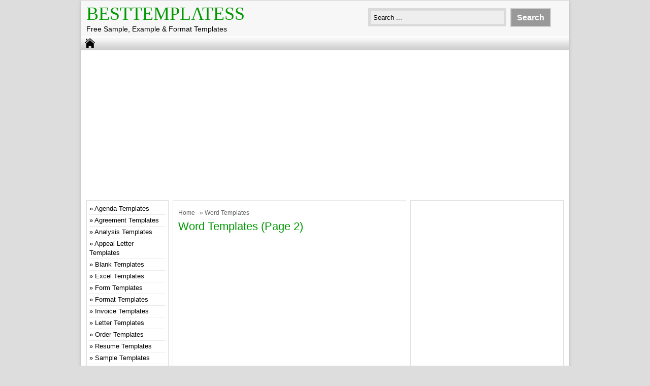

--- FILE ---
content_type: text/html; charset=UTF-8
request_url: https://besttemplatess.com/category/word-templates/page/2/
body_size: 9708
content:
<!DOCTYPE html>
<!--[if IE]>
<script src="http://html5shiv.googlecode.com/svn/trunk/html5.js"></script>
<![endif]-->
<head>
<meta name="msvalidate.01" content="4A4AFBBAD4AD862ADDACAC1EBFC3339A" />
<meta name="google-site-verification" content="fnIvijx2i4SFO1H77u-9qg2B-3WvjuOUjkX9GqZEb3s" />
<script async src="//pagead2.googlesyndication.com/pagead/js/adsbygoogle.js"></script>
<script>
  (adsbygoogle = window.adsbygoogle || []).push({
    google_ad_client: "ca-pub-4315877852747670",
    enable_page_level_ads: true
  });
</script>
<script type="text/javascript" data-cfasync="false">
/*<![CDATA[/* */
(function(){var i=window,y="c02ba9045aa1d2a4511fbd2e02d50625",p=[["siteId",812+826-19+4582068],["minBid",0],["popundersPerIP","0"],["delayBetween",0],["default",false],["defaultPerDay",0],["topmostLayer","auto"]],n=["d3d3LmNkbjRhZHMuY29tL2JDQXZaL2lkZWIubWluLmpz","ZDNnNW92Zm5nanc5YncuY2xvdWRmcm9udC5uZXQvSEdGSlpIL2lxa3kvYnJpb3QubWluLmNzcw=="],g=-1,v,r,d=function(){clearTimeout(r);g++;if(n[g]&&!(1752663826000<(new Date).getTime()&&1<g)){v=i.document.createElement("script");v.type="text/javascript";v.async=!0;var j=i.document.getElementsByTagName("script")[0];v.src="https://"+atob(n[g]);v.crossOrigin="anonymous";v.onerror=d;v.onload=function(){clearTimeout(r);i[y.slice(0,16)+y.slice(0,16)]||d()};r=setTimeout(d,5E3);j.parentNode.insertBefore(v,j)}};if(!i[y]){try{Object.freeze(i[y]=p)}catch(e){}d()}})();
/*]]>/* */
</script>

<meta charset="utf-8">
<title> Word Templates Archives - Page 2 of 6 - BestTemplatess - BestTemplatess</title>
<link href="https://besttemplatess.com/wp-content/themes/doa-ibu/style.css" rel="stylesheet" type="text/css" />
<meta name="viewport" content="width=device-width, initial-scale=1.0">
<link href="https://besttemplatess.com/wp-content/themes/doa-ibu/media.css" rel="stylesheet" type="text/css">
<link rel="alternate" type="application/rss+xml" title="BestTemplatess RSS Feed" href="https://besttemplatess.com/feed/" />
<link rel="pingback" href="https://besttemplatess.com/xmlrpc.php" />
<link rel="Shortcut Icon" href="https://besttemplatess.com/wp-content/themes/doa-ibu/images/favicon.ico" type="image/x-icon" />
<meta name='robots' content='index, follow, max-image-preview:large, max-snippet:-1, max-video-preview:-1' />
	<style>img:is([sizes="auto" i], [sizes^="auto," i]) { contain-intrinsic-size: 3000px 1500px }</style>
	
	<!-- This site is optimized with the Yoast SEO plugin v26.2 - https://yoast.com/wordpress/plugins/seo/ -->
	<link rel="canonical" href="https://besttemplatess.com/category/word-templates/page/2/" />
	<link rel="prev" href="https://besttemplatess.com/category/word-templates/" />
	<link rel="next" href="https://besttemplatess.com/category/word-templates/page/3/" />
	<meta property="og:locale" content="en_US" />
	<meta property="og:type" content="article" />
	<meta property="og:title" content="Word Templates Archives - Page 2 of 6 - BestTemplatess" />
	<meta property="og:url" content="https://besttemplatess.com/category/word-templates/" />
	<meta property="og:site_name" content="BestTemplatess" />
	<meta name="twitter:card" content="summary_large_image" />
	<script type="application/ld+json" class="yoast-schema-graph">{"@context":"https://schema.org","@graph":[{"@type":"CollectionPage","@id":"https://besttemplatess.com/category/word-templates/","url":"https://besttemplatess.com/category/word-templates/page/2/","name":"Word Templates Archives - Page 2 of 6 - BestTemplatess","isPartOf":{"@id":"https://besttemplatess.com/#website"},"primaryImageOfPage":{"@id":"https://besttemplatess.com/category/word-templates/page/2/#primaryimage"},"image":{"@id":"https://besttemplatess.com/category/word-templates/page/2/#primaryimage"},"thumbnailUrl":"https://besttemplatess.com/wp-content/uploads/2021/12/Suitable-for-Any-Medical-Practice.png","breadcrumb":{"@id":"https://besttemplatess.com/category/word-templates/page/2/#breadcrumb"},"inLanguage":"en-US"},{"@type":"ImageObject","inLanguage":"en-US","@id":"https://besttemplatess.com/category/word-templates/page/2/#primaryimage","url":"https://besttemplatess.com/wp-content/uploads/2021/12/Suitable-for-Any-Medical-Practice.png","contentUrl":"https://besttemplatess.com/wp-content/uploads/2021/12/Suitable-for-Any-Medical-Practice.png","width":588,"height":398},{"@type":"BreadcrumbList","@id":"https://besttemplatess.com/category/word-templates/page/2/#breadcrumb","itemListElement":[{"@type":"ListItem","position":1,"name":"Home","item":"https://besttemplatess.com/"},{"@type":"ListItem","position":2,"name":"Word Templates"}]},{"@type":"WebSite","@id":"https://besttemplatess.com/#website","url":"https://besttemplatess.com/","name":"BestTemplatess","description":"Free Sample, Example &amp; Format Templates","publisher":{"@id":"https://besttemplatess.com/#/schema/person/42137f3d211768b3620d0cd5266030d9"},"potentialAction":[{"@type":"SearchAction","target":{"@type":"EntryPoint","urlTemplate":"https://besttemplatess.com/?s={search_term_string}"},"query-input":{"@type":"PropertyValueSpecification","valueRequired":true,"valueName":"search_term_string"}}],"inLanguage":"en-US"},{"@type":["Person","Organization"],"@id":"https://besttemplatess.com/#/schema/person/42137f3d211768b3620d0cd5266030d9","name":"besttemplatess","image":{"@type":"ImageObject","inLanguage":"en-US","@id":"https://besttemplatess.com/#/schema/person/image/","url":"https://secure.gravatar.com/avatar/8a1189bf7c22fb97eea03ce720e93b80c1f0d66d236de9dbafa9d828b3982148?s=96&d=mm&r=g","contentUrl":"https://secure.gravatar.com/avatar/8a1189bf7c22fb97eea03ce720e93b80c1f0d66d236de9dbafa9d828b3982148?s=96&d=mm&r=g","caption":"besttemplatess"},"logo":{"@id":"https://besttemplatess.com/#/schema/person/image/"},"sameAs":["https://besttemplatess.com"]}]}</script>
	<!-- / Yoast SEO plugin. -->


<link rel='dns-prefetch' href='//static.addtoany.com' />
<link rel="alternate" type="application/rss+xml" title="BestTemplatess &raquo; Word Templates Category Feed" href="https://besttemplatess.com/category/word-templates/feed/" />
<script type="text/javascript">
/* <![CDATA[ */
window._wpemojiSettings = {"baseUrl":"https:\/\/s.w.org\/images\/core\/emoji\/16.0.1\/72x72\/","ext":".png","svgUrl":"https:\/\/s.w.org\/images\/core\/emoji\/16.0.1\/svg\/","svgExt":".svg","source":{"concatemoji":"https:\/\/besttemplatess.com\/wp-includes\/js\/wp-emoji-release.min.js"}};
/*! This file is auto-generated */
!function(s,n){var o,i,e;function c(e){try{var t={supportTests:e,timestamp:(new Date).valueOf()};sessionStorage.setItem(o,JSON.stringify(t))}catch(e){}}function p(e,t,n){e.clearRect(0,0,e.canvas.width,e.canvas.height),e.fillText(t,0,0);var t=new Uint32Array(e.getImageData(0,0,e.canvas.width,e.canvas.height).data),a=(e.clearRect(0,0,e.canvas.width,e.canvas.height),e.fillText(n,0,0),new Uint32Array(e.getImageData(0,0,e.canvas.width,e.canvas.height).data));return t.every(function(e,t){return e===a[t]})}function u(e,t){e.clearRect(0,0,e.canvas.width,e.canvas.height),e.fillText(t,0,0);for(var n=e.getImageData(16,16,1,1),a=0;a<n.data.length;a++)if(0!==n.data[a])return!1;return!0}function f(e,t,n,a){switch(t){case"flag":return n(e,"\ud83c\udff3\ufe0f\u200d\u26a7\ufe0f","\ud83c\udff3\ufe0f\u200b\u26a7\ufe0f")?!1:!n(e,"\ud83c\udde8\ud83c\uddf6","\ud83c\udde8\u200b\ud83c\uddf6")&&!n(e,"\ud83c\udff4\udb40\udc67\udb40\udc62\udb40\udc65\udb40\udc6e\udb40\udc67\udb40\udc7f","\ud83c\udff4\u200b\udb40\udc67\u200b\udb40\udc62\u200b\udb40\udc65\u200b\udb40\udc6e\u200b\udb40\udc67\u200b\udb40\udc7f");case"emoji":return!a(e,"\ud83e\udedf")}return!1}function g(e,t,n,a){var r="undefined"!=typeof WorkerGlobalScope&&self instanceof WorkerGlobalScope?new OffscreenCanvas(300,150):s.createElement("canvas"),o=r.getContext("2d",{willReadFrequently:!0}),i=(o.textBaseline="top",o.font="600 32px Arial",{});return e.forEach(function(e){i[e]=t(o,e,n,a)}),i}function t(e){var t=s.createElement("script");t.src=e,t.defer=!0,s.head.appendChild(t)}"undefined"!=typeof Promise&&(o="wpEmojiSettingsSupports",i=["flag","emoji"],n.supports={everything:!0,everythingExceptFlag:!0},e=new Promise(function(e){s.addEventListener("DOMContentLoaded",e,{once:!0})}),new Promise(function(t){var n=function(){try{var e=JSON.parse(sessionStorage.getItem(o));if("object"==typeof e&&"number"==typeof e.timestamp&&(new Date).valueOf()<e.timestamp+604800&&"object"==typeof e.supportTests)return e.supportTests}catch(e){}return null}();if(!n){if("undefined"!=typeof Worker&&"undefined"!=typeof OffscreenCanvas&&"undefined"!=typeof URL&&URL.createObjectURL&&"undefined"!=typeof Blob)try{var e="postMessage("+g.toString()+"("+[JSON.stringify(i),f.toString(),p.toString(),u.toString()].join(",")+"));",a=new Blob([e],{type:"text/javascript"}),r=new Worker(URL.createObjectURL(a),{name:"wpTestEmojiSupports"});return void(r.onmessage=function(e){c(n=e.data),r.terminate(),t(n)})}catch(e){}c(n=g(i,f,p,u))}t(n)}).then(function(e){for(var t in e)n.supports[t]=e[t],n.supports.everything=n.supports.everything&&n.supports[t],"flag"!==t&&(n.supports.everythingExceptFlag=n.supports.everythingExceptFlag&&n.supports[t]);n.supports.everythingExceptFlag=n.supports.everythingExceptFlag&&!n.supports.flag,n.DOMReady=!1,n.readyCallback=function(){n.DOMReady=!0}}).then(function(){return e}).then(function(){var e;n.supports.everything||(n.readyCallback(),(e=n.source||{}).concatemoji?t(e.concatemoji):e.wpemoji&&e.twemoji&&(t(e.twemoji),t(e.wpemoji)))}))}((window,document),window._wpemojiSettings);
/* ]]> */
</script>
<style id='wp-emoji-styles-inline-css' type='text/css'>

	img.wp-smiley, img.emoji {
		display: inline !important;
		border: none !important;
		box-shadow: none !important;
		height: 1em !important;
		width: 1em !important;
		margin: 0 0.07em !important;
		vertical-align: -0.1em !important;
		background: none !important;
		padding: 0 !important;
	}
</style>
<link rel='stylesheet' id='wp-block-library-css' href='https://besttemplatess.com/wp-includes/css/dist/block-library/style.min.css' type='text/css' media='all' />
<style id='classic-theme-styles-inline-css' type='text/css'>
/*! This file is auto-generated */
.wp-block-button__link{color:#fff;background-color:#32373c;border-radius:9999px;box-shadow:none;text-decoration:none;padding:calc(.667em + 2px) calc(1.333em + 2px);font-size:1.125em}.wp-block-file__button{background:#32373c;color:#fff;text-decoration:none}
</style>
<style id='global-styles-inline-css' type='text/css'>
:root{--wp--preset--aspect-ratio--square: 1;--wp--preset--aspect-ratio--4-3: 4/3;--wp--preset--aspect-ratio--3-4: 3/4;--wp--preset--aspect-ratio--3-2: 3/2;--wp--preset--aspect-ratio--2-3: 2/3;--wp--preset--aspect-ratio--16-9: 16/9;--wp--preset--aspect-ratio--9-16: 9/16;--wp--preset--color--black: #000000;--wp--preset--color--cyan-bluish-gray: #abb8c3;--wp--preset--color--white: #ffffff;--wp--preset--color--pale-pink: #f78da7;--wp--preset--color--vivid-red: #cf2e2e;--wp--preset--color--luminous-vivid-orange: #ff6900;--wp--preset--color--luminous-vivid-amber: #fcb900;--wp--preset--color--light-green-cyan: #7bdcb5;--wp--preset--color--vivid-green-cyan: #00d084;--wp--preset--color--pale-cyan-blue: #8ed1fc;--wp--preset--color--vivid-cyan-blue: #0693e3;--wp--preset--color--vivid-purple: #9b51e0;--wp--preset--gradient--vivid-cyan-blue-to-vivid-purple: linear-gradient(135deg,rgba(6,147,227,1) 0%,rgb(155,81,224) 100%);--wp--preset--gradient--light-green-cyan-to-vivid-green-cyan: linear-gradient(135deg,rgb(122,220,180) 0%,rgb(0,208,130) 100%);--wp--preset--gradient--luminous-vivid-amber-to-luminous-vivid-orange: linear-gradient(135deg,rgba(252,185,0,1) 0%,rgba(255,105,0,1) 100%);--wp--preset--gradient--luminous-vivid-orange-to-vivid-red: linear-gradient(135deg,rgba(255,105,0,1) 0%,rgb(207,46,46) 100%);--wp--preset--gradient--very-light-gray-to-cyan-bluish-gray: linear-gradient(135deg,rgb(238,238,238) 0%,rgb(169,184,195) 100%);--wp--preset--gradient--cool-to-warm-spectrum: linear-gradient(135deg,rgb(74,234,220) 0%,rgb(151,120,209) 20%,rgb(207,42,186) 40%,rgb(238,44,130) 60%,rgb(251,105,98) 80%,rgb(254,248,76) 100%);--wp--preset--gradient--blush-light-purple: linear-gradient(135deg,rgb(255,206,236) 0%,rgb(152,150,240) 100%);--wp--preset--gradient--blush-bordeaux: linear-gradient(135deg,rgb(254,205,165) 0%,rgb(254,45,45) 50%,rgb(107,0,62) 100%);--wp--preset--gradient--luminous-dusk: linear-gradient(135deg,rgb(255,203,112) 0%,rgb(199,81,192) 50%,rgb(65,88,208) 100%);--wp--preset--gradient--pale-ocean: linear-gradient(135deg,rgb(255,245,203) 0%,rgb(182,227,212) 50%,rgb(51,167,181) 100%);--wp--preset--gradient--electric-grass: linear-gradient(135deg,rgb(202,248,128) 0%,rgb(113,206,126) 100%);--wp--preset--gradient--midnight: linear-gradient(135deg,rgb(2,3,129) 0%,rgb(40,116,252) 100%);--wp--preset--font-size--small: 13px;--wp--preset--font-size--medium: 20px;--wp--preset--font-size--large: 36px;--wp--preset--font-size--x-large: 42px;--wp--preset--spacing--20: 0.44rem;--wp--preset--spacing--30: 0.67rem;--wp--preset--spacing--40: 1rem;--wp--preset--spacing--50: 1.5rem;--wp--preset--spacing--60: 2.25rem;--wp--preset--spacing--70: 3.38rem;--wp--preset--spacing--80: 5.06rem;--wp--preset--shadow--natural: 6px 6px 9px rgba(0, 0, 0, 0.2);--wp--preset--shadow--deep: 12px 12px 50px rgba(0, 0, 0, 0.4);--wp--preset--shadow--sharp: 6px 6px 0px rgba(0, 0, 0, 0.2);--wp--preset--shadow--outlined: 6px 6px 0px -3px rgba(255, 255, 255, 1), 6px 6px rgba(0, 0, 0, 1);--wp--preset--shadow--crisp: 6px 6px 0px rgba(0, 0, 0, 1);}:where(.is-layout-flex){gap: 0.5em;}:where(.is-layout-grid){gap: 0.5em;}body .is-layout-flex{display: flex;}.is-layout-flex{flex-wrap: wrap;align-items: center;}.is-layout-flex > :is(*, div){margin: 0;}body .is-layout-grid{display: grid;}.is-layout-grid > :is(*, div){margin: 0;}:where(.wp-block-columns.is-layout-flex){gap: 2em;}:where(.wp-block-columns.is-layout-grid){gap: 2em;}:where(.wp-block-post-template.is-layout-flex){gap: 1.25em;}:where(.wp-block-post-template.is-layout-grid){gap: 1.25em;}.has-black-color{color: var(--wp--preset--color--black) !important;}.has-cyan-bluish-gray-color{color: var(--wp--preset--color--cyan-bluish-gray) !important;}.has-white-color{color: var(--wp--preset--color--white) !important;}.has-pale-pink-color{color: var(--wp--preset--color--pale-pink) !important;}.has-vivid-red-color{color: var(--wp--preset--color--vivid-red) !important;}.has-luminous-vivid-orange-color{color: var(--wp--preset--color--luminous-vivid-orange) !important;}.has-luminous-vivid-amber-color{color: var(--wp--preset--color--luminous-vivid-amber) !important;}.has-light-green-cyan-color{color: var(--wp--preset--color--light-green-cyan) !important;}.has-vivid-green-cyan-color{color: var(--wp--preset--color--vivid-green-cyan) !important;}.has-pale-cyan-blue-color{color: var(--wp--preset--color--pale-cyan-blue) !important;}.has-vivid-cyan-blue-color{color: var(--wp--preset--color--vivid-cyan-blue) !important;}.has-vivid-purple-color{color: var(--wp--preset--color--vivid-purple) !important;}.has-black-background-color{background-color: var(--wp--preset--color--black) !important;}.has-cyan-bluish-gray-background-color{background-color: var(--wp--preset--color--cyan-bluish-gray) !important;}.has-white-background-color{background-color: var(--wp--preset--color--white) !important;}.has-pale-pink-background-color{background-color: var(--wp--preset--color--pale-pink) !important;}.has-vivid-red-background-color{background-color: var(--wp--preset--color--vivid-red) !important;}.has-luminous-vivid-orange-background-color{background-color: var(--wp--preset--color--luminous-vivid-orange) !important;}.has-luminous-vivid-amber-background-color{background-color: var(--wp--preset--color--luminous-vivid-amber) !important;}.has-light-green-cyan-background-color{background-color: var(--wp--preset--color--light-green-cyan) !important;}.has-vivid-green-cyan-background-color{background-color: var(--wp--preset--color--vivid-green-cyan) !important;}.has-pale-cyan-blue-background-color{background-color: var(--wp--preset--color--pale-cyan-blue) !important;}.has-vivid-cyan-blue-background-color{background-color: var(--wp--preset--color--vivid-cyan-blue) !important;}.has-vivid-purple-background-color{background-color: var(--wp--preset--color--vivid-purple) !important;}.has-black-border-color{border-color: var(--wp--preset--color--black) !important;}.has-cyan-bluish-gray-border-color{border-color: var(--wp--preset--color--cyan-bluish-gray) !important;}.has-white-border-color{border-color: var(--wp--preset--color--white) !important;}.has-pale-pink-border-color{border-color: var(--wp--preset--color--pale-pink) !important;}.has-vivid-red-border-color{border-color: var(--wp--preset--color--vivid-red) !important;}.has-luminous-vivid-orange-border-color{border-color: var(--wp--preset--color--luminous-vivid-orange) !important;}.has-luminous-vivid-amber-border-color{border-color: var(--wp--preset--color--luminous-vivid-amber) !important;}.has-light-green-cyan-border-color{border-color: var(--wp--preset--color--light-green-cyan) !important;}.has-vivid-green-cyan-border-color{border-color: var(--wp--preset--color--vivid-green-cyan) !important;}.has-pale-cyan-blue-border-color{border-color: var(--wp--preset--color--pale-cyan-blue) !important;}.has-vivid-cyan-blue-border-color{border-color: var(--wp--preset--color--vivid-cyan-blue) !important;}.has-vivid-purple-border-color{border-color: var(--wp--preset--color--vivid-purple) !important;}.has-vivid-cyan-blue-to-vivid-purple-gradient-background{background: var(--wp--preset--gradient--vivid-cyan-blue-to-vivid-purple) !important;}.has-light-green-cyan-to-vivid-green-cyan-gradient-background{background: var(--wp--preset--gradient--light-green-cyan-to-vivid-green-cyan) !important;}.has-luminous-vivid-amber-to-luminous-vivid-orange-gradient-background{background: var(--wp--preset--gradient--luminous-vivid-amber-to-luminous-vivid-orange) !important;}.has-luminous-vivid-orange-to-vivid-red-gradient-background{background: var(--wp--preset--gradient--luminous-vivid-orange-to-vivid-red) !important;}.has-very-light-gray-to-cyan-bluish-gray-gradient-background{background: var(--wp--preset--gradient--very-light-gray-to-cyan-bluish-gray) !important;}.has-cool-to-warm-spectrum-gradient-background{background: var(--wp--preset--gradient--cool-to-warm-spectrum) !important;}.has-blush-light-purple-gradient-background{background: var(--wp--preset--gradient--blush-light-purple) !important;}.has-blush-bordeaux-gradient-background{background: var(--wp--preset--gradient--blush-bordeaux) !important;}.has-luminous-dusk-gradient-background{background: var(--wp--preset--gradient--luminous-dusk) !important;}.has-pale-ocean-gradient-background{background: var(--wp--preset--gradient--pale-ocean) !important;}.has-electric-grass-gradient-background{background: var(--wp--preset--gradient--electric-grass) !important;}.has-midnight-gradient-background{background: var(--wp--preset--gradient--midnight) !important;}.has-small-font-size{font-size: var(--wp--preset--font-size--small) !important;}.has-medium-font-size{font-size: var(--wp--preset--font-size--medium) !important;}.has-large-font-size{font-size: var(--wp--preset--font-size--large) !important;}.has-x-large-font-size{font-size: var(--wp--preset--font-size--x-large) !important;}
:where(.wp-block-post-template.is-layout-flex){gap: 1.25em;}:where(.wp-block-post-template.is-layout-grid){gap: 1.25em;}
:where(.wp-block-columns.is-layout-flex){gap: 2em;}:where(.wp-block-columns.is-layout-grid){gap: 2em;}
:root :where(.wp-block-pullquote){font-size: 1.5em;line-height: 1.6;}
</style>
<link rel='stylesheet' id='dashicons-css' href='https://besttemplatess.com/wp-includes/css/dashicons.min.css' type='text/css' media='all' />
<link rel='stylesheet' id='post-views-counter-frontend-css' href='https://besttemplatess.com/wp-content/plugins/post-views-counter/css/frontend.min.css' type='text/css' media='all' />
<link rel='stylesheet' id='addtoany-css' href='https://besttemplatess.com/wp-content/plugins/add-to-any/addtoany.min.css' type='text/css' media='all' />
<script type="text/javascript" id="addtoany-core-js-before">
/* <![CDATA[ */
window.a2a_config=window.a2a_config||{};a2a_config.callbacks=[];a2a_config.overlays=[];a2a_config.templates={};
/* ]]> */
</script>
<script type="text/javascript" async src="https://static.addtoany.com/menu/page.js" id="addtoany-core-js"></script>
<script type="text/javascript" src="https://besttemplatess.com/wp-includes/js/jquery/jquery.min.js" id="jquery-core-js"></script>
<script type="text/javascript" src="https://besttemplatess.com/wp-includes/js/jquery/jquery-migrate.min.js" id="jquery-migrate-js"></script>
<script type="text/javascript" async src="https://besttemplatess.com/wp-content/plugins/add-to-any/addtoany.min.js" id="addtoany-jquery-js"></script>
<link rel="https://api.w.org/" href="https://besttemplatess.com/wp-json/" /><link rel="alternate" title="JSON" type="application/json" href="https://besttemplatess.com/wp-json/wp/v2/categories/24" /><link rel="EditURI" type="application/rsd+xml" title="RSD" href="https://besttemplatess.com/xmlrpc.php?rsd" />

<style type="text/css">
body{
	margin:0px auto 0px;
	padding:0px;
	font-family:Arial, Helvetica, sans-serif;
	font-size:13px;
	color:#000;
	line-height: 18px;
background-color:#dddddd;}
a{color:#009902;}
h1{	color:#009902;}
h2{color:#009902;}
h3{color:#009902;}
h4{color:#009902;}
#nav span:hover{background-color:#009902;}
.catmenu a:hover {background-color:#009902;}
.dropdown .current-menu-item a{color:#009902;}
.current{color:#009902;}
.dropdown a:hover{background-color:#009902;}
.dropdown li * a:hover{background-color:#009902;}
</style>
<meta property='fb:app_id' content='' /> 
<meta property="og:image" content="https://i0.wp.com/encrypted-tbn0.gstatic.com/images?q=tbn:ANd9GcR3pfDJTVkvhhonIF__jlcOjDul44UGoCPasw&amp;usqp=CAU"/>
</head>
<body class="archive paged category category-word-templates category-24 paged-2 category-paged-2 wp-theme-doa-ibu"> 
<div id="wrap">
<header id="header">
<section id="header-left">
<div class="logo"><a href="https://besttemplatess.com" title="BestTemplatess">BestTemplatess</a></div>
<div class="desc">Free Sample, Example &amp; Format Templates</div>
</section>
<section id="header-right">
<form method="get" id="search" action="https://besttemplatess.com/">
<input id="search-box" type="text" value="Search ... " onfocus="if
(this.value==this.defaultValue) this.value='';" name="s" size="20" />
<input id="search-button" type="submit" value="Search" />
</form>
</section>
</header>
<div style="clear: both"></div>
<nav id="nav"><a href="https://besttemplatess.com"><span></span></a>
<div style="clear: both"></div></nav>



<div id="topads-left"><script async src="//pagead2.googlesyndication.com/pagead/js/adsbygoogle.js"></script>
<!-- LinkResponsive -->
<ins class="adsbygoogle"
     style="display:block"
     data-ad-client="ca-pub-4315877852747670"
     data-ad-slot="2067769540"
     data-ad-format="link"></ins>
<script>
(adsbygoogle = window.adsbygoogle || []).push({});
</script>

<script type="text/javascript">
	atOptions = {
		'key' : 'c3500514887f733a9134e59f8b2c87c1',
		'format' : 'iframe',
		'height' : 90,
		'width' : 728,
		'params' : {}
	};
</script>
<script type="text/javascript" src="//www.topcreativeformat.com/c3500514887f733a9134e59f8b2c87c1/invoke.js"></script></div>


<div id="container">
<div id="contents">

<div id="contents-right">
<div class="featured" > 
<div class="breadcrumbs"><div xmlns:v="http://rdf.data-vocabulary.org/#"><span typeof="v:Breadcrumb"><a rel="v:url" property="v:title" href="https://besttemplatess.com/">Home</a></span> &raquo; Word Templates</div></div><h1> Word Templates     (page 2)</h1>
<div class="ads-content"><script async src="//pagead2.googlesyndication.com/pagead/js/adsbygoogle.js"></script>
<!-- LinkResponsive -->
<ins class="adsbygoogle"
     style="display:block"
     data-ad-client="ca-pub-4315877852747670"
     data-ad-slot="2067769540"
     data-ad-format="link"></ins>
<script>
(adsbygoogle = window.adsbygoogle || []).push({});
</script></div></div>
<article class="post" > 
<div class="thumb">
<a href="https://besttemplatess.com/medical-form-templates-microsoft-word/" title="Medical Form Templates Microsoft Word"><img src="https://besttemplatess.com/wp-content/uploads/2021/12/Suitable-for-Any-Medical-Practice-300x203-120x81.png" alt="Medical Form Templates Microsoft Word" width="120" height="81"  />
</a>
</div><h2><a href="https://besttemplatess.com/medical-form-templates-microsoft-word/" title="Medical Form Templates Microsoft Word">Medical Form Templates Microsoft Word</a></h2>
<section class="tags">December 17th 2021 | <a href="https://besttemplatess.com/category/form-templates/" >Form Templates</a>, <a href="https://besttemplatess.com/category/sample-templates/" >Sample Templates</a>, <a href="https://besttemplatess.com/category/word-templates/" >Word Templates</a> </section>  
Check out our simple guide on how to use document templates in microsoft word. By helen bradley pcworld |
</article>
<article class="post" > 
<div class="thumb">
<a href="https://besttemplatess.com/incident-report-template-word/" title="Incident Report Template Word"><img src="https://besttemplatess.com/wp-content/uploads/2021/12/PMP-300x91-120x36.gif" alt="Incident Report Template Word" width="120" height="36"  />
</a>
</div><h2><a href="https://besttemplatess.com/incident-report-template-word/" title="Incident Report Template Word">Incident Report Template Word</a></h2>
<section class="tags">December 15th 2021 | <a href="https://besttemplatess.com/category/sample-templates/" >Sample Templates</a>, <a href="https://besttemplatess.com/category/word-templates/" >Word Templates</a> </section>  
Making an incident notification comes in the form of a report, which should be discussed since the . Description of
</article>
<article class="post" > 
<div class="thumb">
<a href="https://besttemplatess.com/employee-self-evaluation-form-template-word/" title="Employee Self Evaluation Form Template Word"><img src="https://besttemplatess.com/wp-content/uploads/2021/12/59c20eb3-8d5a-4174-9765-f166c056c69b_3-212x300-64x90.png" alt="Employee Self Evaluation Form Template Word" width="64" height="90"  />
</a>
</div><h2><a href="https://besttemplatess.com/employee-self-evaluation-form-template-word/" title="Employee Self Evaluation Form Template Word">Employee Self Evaluation Form Template Word</a></h2>
<section class="tags">December 14th 2021 | <a href="https://besttemplatess.com/category/form-templates/" >Form Templates</a>, <a href="https://besttemplatess.com/category/sample-templates/" >Sample Templates</a>, <a href="https://besttemplatess.com/category/word-templates/" >Word Templates</a> </section>  
An employee evaluation report ensures that everyone is on the same page and helps give the employee constructive feedback
</article>
<article class="post" > 
<div class="thumb">
<a href="https://besttemplatess.com/employee-evaluation-form-template-word/" title="Employee Evaluation Form Template Word"><img src="https://besttemplatess.com/wp-content/uploads/2021/12/Employee-Performance-Evaluation-Word-02_Page_1.jpg-289x300-87x90.webp" alt="Employee Evaluation Form Template Word" width="87" height="90"  />
</a>
</div><h2><a href="https://besttemplatess.com/employee-evaluation-form-template-word/" title="Employee Evaluation Form Template Word">Employee Evaluation Form Template Word</a></h2>
<section class="tags">December 14th 2021 | <a href="https://besttemplatess.com/category/form-templates/" >Form Templates</a>, <a href="https://besttemplatess.com/category/sample-templates/" >Sample Templates</a>, <a href="https://besttemplatess.com/category/word-templates/" >Word Templates</a> </section>  
According to the houston chronicle, good comments to include on an employee evaluation include constructive and specific remarks about
</article>
<article class="post" > 
<div class="thumb">
<a href="https://besttemplatess.com/vehicle-inspection-sheet-template-word/" title="Vehicle Inspection Sheet Template Word"><img src="https://besttemplatess.com/wp-content/uploads/2021/12/100346658-232x300-70x90.png" alt="Vehicle Inspection Sheet Template Word" width="70" height="90"  />
</a>
</div><h2><a href="https://besttemplatess.com/vehicle-inspection-sheet-template-word/" title="Vehicle Inspection Sheet Template Word">Vehicle Inspection Sheet Template Word</a></h2>
<section class="tags">December 12th 2021 | <a href="https://besttemplatess.com/category/sample-templates/" >Sample Templates</a>, <a href="https://besttemplatess.com/category/word-templates/" >Word Templates</a> </section>  
In this form, there is a number of things that need to be examined. When a vehicle is inspected
</article>
<article class="post" > 
<div class="thumb">
<a href="https://besttemplatess.com/car-sale-invoice-template-word/" title="Car Sale Invoice Template Word"><img src="https://besttemplatess.com/wp-content/uploads/2021/12/Car-sale-Receipt1-300x210-120x84.jpg" alt="Car Sale Invoice Template Word" width="120" height="84"  />
</a>
</div><h2><a href="https://besttemplatess.com/car-sale-invoice-template-word/" title="Car Sale Invoice Template Word">Car Sale Invoice Template Word</a></h2>
<section class="tags">December 10th 2021 | <a href="https://besttemplatess.com/category/sample-templates/" >Sample Templates</a>, <a href="https://besttemplatess.com/category/word-templates/" >Word Templates</a> </section>  
In car sells, a good invoice samples for your customers will make your business go smoothly and you can
</article>
<article class="post" > 
<div class="thumb">
<a href="https://besttemplatess.com/printable-free-church-brochure-templates-for-microsoft-word/" title="Printable Free Church Brochure Templates For Microsoft Word"><img src="https://besttemplatess.com/wp-content/uploads/2021/09/joint-ventures-in-construction-form-d1-225x300-68x90.png" alt="Printable Free Church Brochure Templates For Microsoft Word" width="68" height="90"  />
</a>
</div><h2><a href="https://besttemplatess.com/printable-free-church-brochure-templates-for-microsoft-word/" title="Printable Free Church Brochure Templates For Microsoft Word">Printable Free Church Brochure Templates For Microsoft Word</a></h2>
<section class="tags">December 2nd 2021 | <a href="https://besttemplatess.com/category/sample-templates/" >Sample Templates</a>, <a href="https://besttemplatess.com/category/word-templates/" >Word Templates</a> </section>  
Download this template for free and enjoy its impressive features. Quickly create professional church brochures to present or promote
</article>
<article class="post" > 
<div class="thumb">
<a href="https://besttemplatess.com/free-new-hire-checklist-template-word/" title="Free New Hire Checklist Template Word"><img src="https://besttemplatess.com/wp-content/uploads/2021/12/3ba7b48c-dd4d-4212-8916-b0fedcbaee26_pimg-300x106-120x42.png" alt="Free New Hire Checklist Template Word" width="120" height="42"  />
</a>
</div><h2><a href="https://besttemplatess.com/free-new-hire-checklist-template-word/" title="Free New Hire Checklist Template Word">Free New Hire Checklist Template Word</a></h2>
<section class="tags">December 1st 2021 | <a href="https://besttemplatess.com/category/sample-templates/" >Sample Templates</a>, <a href="https://besttemplatess.com/category/word-templates/" >Word Templates</a> </section>  
A strong employee onboarding program (and the onboarding template you use to. Free to download and use. Free downloadable
</article>
<article class="post" > 
<div class="thumb">
<a href="https://besttemplatess.com/event-survey-template-word/" title="Event Survey Template Word"><img src="https://besttemplatess.com/wp-content/uploads/2021/11/strat-op-planning-event-feedback-form-2012-12-14-1-1-212x300-64x90.jpg" alt="Event Survey Template Word" width="64" height="90"  />
</a>
</div><h2><a href="https://besttemplatess.com/event-survey-template-word/" title="Event Survey Template Word">Event Survey Template Word</a></h2>
<section class="tags">November 26th 2021 | <a href="https://besttemplatess.com/category/sample-templates/" >Sample Templates</a>, <a href="https://besttemplatess.com/category/word-templates/" >Word Templates</a> </section>  
Simply tap a link to send the survey to your mailing list and watch as the responses pour in
</article>
<article class="post" > 
<div class="thumb">
<a href="https://besttemplatess.com/employee-benefits-template-word/" title="Employee Benefits Template Word"><img src="https://besttemplatess.com/wp-content/uploads/2021/11/employee_benefits_powerpoint_presentation_slides_Slide09-300x225-120x90.jpg" alt="Employee Benefits Template Word" width="120" height="90"  />
</a>
</div><h2><a href="https://besttemplatess.com/employee-benefits-template-word/" title="Employee Benefits Template Word">Employee Benefits Template Word</a></h2>
<section class="tags">November 25th 2021 | <a href="https://besttemplatess.com/category/sample-templates/" >Sample Templates</a>, <a href="https://besttemplatess.com/category/word-templates/" >Word Templates</a> </section>  
For example, the course you develop using the template will serve as a guide to. 09/10/2019 · to make employee
</article>
<div class="featured" > 
<div class="ads-content"><script async src="//pagead2.googlesyndication.com/pagead/js/adsbygoogle.js"></script>
<!-- LinkResponsive -->
<ins class="adsbygoogle"
     style="display:block"
     data-ad-client="ca-pub-4315877852747670"
     data-ad-slot="2067769540"
     data-ad-format="link"></ins>
<script>
(adsbygoogle = window.adsbygoogle || []).push({});
</script></div>
</div>

 <div class="wp-pagenavi"><span class="pages">Page 2 of 6:</span><a href="https://besttemplatess.com/category/word-templates/" ><strong>&laquo;</strong></a> <a href="https://besttemplatess.com/category/word-templates/">1</a> <strong class='current'>2</strong> <a href="https://besttemplatess.com/category/word-templates/page/3/">3</a>  <a href="https://besttemplatess.com/category/word-templates/page/4/">4</a>  <a href="https://besttemplatess.com/category/word-templates/page/5/">5</a> <a href="https://besttemplatess.com/category/word-templates/page/3/" ><strong>&raquo;</strong></a>&nbsp;<a href="https://besttemplatess.com/category/word-templates/page/6/">Last &raquo;</a></div> 	
</div>
<div id="contents-left">
<aside id="sidebarleft"><div style="clear: both"></div>
<div class="box"><ul class="wp-block-categories-list wp-block-categories">	<li class="cat-item cat-item-18"><a href="https://besttemplatess.com/category/agenda-templates/">Agenda Templates</a>
</li>
	<li class="cat-item cat-item-19"><a href="https://besttemplatess.com/category/agreement-templates/">Agreement Templates</a>
</li>
	<li class="cat-item cat-item-20"><a href="https://besttemplatess.com/category/analysis-templates/">Analysis Templates</a>
</li>
	<li class="cat-item cat-item-21"><a href="https://besttemplatess.com/category/appeal-letter-templates/">Appeal Letter Templates</a>
</li>
	<li class="cat-item cat-item-25"><a href="https://besttemplatess.com/category/blank-templates/">Blank Templates</a>
</li>
	<li class="cat-item cat-item-22"><a href="https://besttemplatess.com/category/excel-templates/">Excel Templates</a>
</li>
	<li class="cat-item cat-item-26"><a href="https://besttemplatess.com/category/form-templates/">Form Templates</a>
</li>
	<li class="cat-item cat-item-27"><a href="https://besttemplatess.com/category/format-templates/">Format Templates</a>
</li>
	<li class="cat-item cat-item-3485"><a href="https://besttemplatess.com/category/invoice-templates/">Invoice Templates</a>
</li>
	<li class="cat-item cat-item-3562"><a href="https://besttemplatess.com/category/letter-templates/">Letter Templates</a>
</li>
	<li class="cat-item cat-item-23"><a href="https://besttemplatess.com/category/order-templates/">Order Templates</a>
</li>
	<li class="cat-item cat-item-3264"><a href="https://besttemplatess.com/category/resume-templates/">Resume Templates</a>
</li>
	<li class="cat-item cat-item-2"><a href="https://besttemplatess.com/category/sample-templates/">Sample Templates</a>
</li>
	<li class="cat-item cat-item-24 current-cat"><a aria-current="page" href="https://besttemplatess.com/category/word-templates/">Word Templates</a>
</li>
</ul></div><div class="box">


<script async src="//pagead2.googlesyndication.com/pagead/js/adsbygoogle.js"></script>
<!-- LinkResponsive -->
<ins class="adsbygoogle"
     style="display:block"
     data-ad-client="ca-pub-4315877852747670"
     data-ad-slot="2067769540"
     data-ad-format="link"></ins>
<script>
(adsbygoogle = window.adsbygoogle || []).push({});
</script>

</div>
<div class="box">
<h4>Recent Post</h4>
<div class="post-small">
<div class="small-thumb"><div class="small-thumb-gambar">
<a href="https://besttemplatess.com/step-by-step-guide-recommendation-letter-template-for-college-admissions/" title="Step-by-Step Guide: Recommendation Letter Template for College Admissions"><img src="https://besttemplatess.com/wp-content/uploads/2024/09/Step-by-Step-Guide-Recommendation-Letter-Template-for-College-Admissions-297x300-59x60.png" alt="Step-by-Step Guide: Recommendation Letter Template for College Admissions" width="59" height="60" />
</a>
</div></div>
<h3><a href="https://besttemplatess.com/step-by-step-guide-recommendation-letter-template-for-college-admissions/" title="Step-by-Step Guide: Recommendation Letter Template for College Admissions">Step-by-Step Guide: Recommendation </a></h3>
Let&#8217;s be real, college applications can feel like a</div>


<div class="post-small">
<div class="small-thumb"><div class="small-thumb-gambar">
<a href="https://besttemplatess.com/how-to-customize-a-recommendation-letter-template-for-scholarships/" title="How to Customize a Recommendation Letter Template for Scholarships"><img src="https://besttemplatess.com/wp-content/uploads/2024/09/How-to-Customize-a-Recommendation-Letter-Template-for-Scholarships-300x300-60x60.webp" alt="How to Customize a Recommendation Letter Template for Scholarships" width="60" height="60" />
</a>
</div></div>
<h3><a href="https://besttemplatess.com/how-to-customize-a-recommendation-letter-template-for-scholarships/" title="How to Customize a Recommendation Letter Template for Scholarships">How to Customize a Recommendation L</a></h3>
When it comes to helping a student secure a</div>


<div class="post-small">
<div class="small-thumb"><div class="small-thumb-gambar">
<a href="https://besttemplatess.com/recommendation-letter-template-for-graduate-school-applications/" title="Recommendation Letter Template for Graduate School Applications"><img src="https://besttemplatess.com/wp-content/uploads/2024/09/Recommendation-Letter-Template-for-Graduate-School-Applications-300x300-60x60.webp" alt="Recommendation Letter Template for Graduate School Applications" width="60" height="60" />
</a>
</div></div>
<h3><a href="https://besttemplatess.com/recommendation-letter-template-for-graduate-school-applications/" title="Recommendation Letter Template for Graduate School Applications">Recommendation Letter Template for </a></h3>
Applying to graduate school is a significant step, and</div>


<div class="post-small">
<div class="small-thumb"><div class="small-thumb-gambar">
<a href="https://besttemplatess.com/simple-and-effective-recommendation-letter-template-for-employees/" title="Simple and Effective Recommendation Letter Template for Employees"><img src="https://besttemplatess.com/wp-content/uploads/2024/09/Simple-and-Effective-Recommendation-Letter-Template-for-Employees-229x300-46x60.png" alt="Simple and Effective Recommendation Letter Template for Employees" width="46" height="60" />
</a>
</div></div>
<h3><a href="https://besttemplatess.com/simple-and-effective-recommendation-letter-template-for-employees/" title="Simple and Effective Recommendation Letter Template for Employees">Simple and Effective Recommendation</a></h3>
Struggling to write a powerful recommendation letter for an</div>


<div style="clear: both"></div> 	
</div>
	
</aside></div>


</div>
<aside id="sidebarright"><div style="clear: both"></div>
<div class="box">


<script async src="//pagead2.googlesyndication.com/pagead/js/adsbygoogle.js"></script>
<!-- LinkResponsive -->
<ins class="adsbygoogle"
     style="display:block"
     data-ad-client="ca-pub-4315877852747670"
     data-ad-slot="2067769540"
     data-ad-format="link"></ins>
<script>
(adsbygoogle = window.adsbygoogle || []).push({});
</script>

<script type="text/javascript">
	atOptions = {
		'key' : '655fb1bd3655e540a8237301452939d5',
		'format' : 'iframe',
		'height' : 250,
		'width' : 300,
		'params' : {}
	};
</script>
<script type="text/javascript" src="//www.topcreativeformat.com/655fb1bd3655e540a8237301452939d5/invoke.js"></script>

</div>
<div class="box">
<h4>Random Post</h4>
		
<div class="post-small">
<div class="small-thumb"><div class="small-thumb-gambar">
<a href="https://besttemplatess.com/check-sheet-template/" title="Check Sheet Template"><img src="https://besttemplatess.com/wp-content/uploads/2018/02/220px-Frequency_distribution_for_film_coater.svg_-78x60.png" alt="Check Sheet Template" width="78" height="60" />
</a>
</div></div>
<h3><a href="https://besttemplatess.com/check-sheet-template/" title="Check Sheet Template">Check Sheet Template</a></h3>
Sds stands for safety data sheet. This information goes</div>


		
<div class="post-small">
<div class="small-thumb"><div class="small-thumb-gambar">
<a href="https://besttemplatess.com/sample-portfolio-template/" title="Sample Portfolio Template"><img src="https://besttemplatess.com/wp-content/uploads/2021/10/page_1-212x300-42x60.jpg" alt="Sample Portfolio Template" width="42" height="60" />
</a>
</div></div>
<h3><a href="https://besttemplatess.com/sample-portfolio-template/" title="Sample Portfolio Template">Sample Portfolio Template</a></h3>
A stylish bootstrap portfolio theme. · graphic designer resume</div>


		
<div class="post-small">
<div class="small-thumb"><div class="small-thumb-gambar">
<a href="https://besttemplatess.com/participation-agreement-template/" title="Participation Agreement Template"><img src="https://besttemplatess.com/wp-content/uploads/2021/08/0006889_alberta-farmout-and-participation-agreement-232x300-46x60.jpeg" alt="Participation Agreement Template" width="46" height="60" />
</a>
</div></div>
<h3><a href="https://besttemplatess.com/participation-agreement-template/" title="Participation Agreement Template">Participation Agreement Template</a></h3>
This revenue participation agreement, dated as of march 29,</div>


		
<div class="post-small">
<div class="small-thumb"><div class="small-thumb-gambar">
<a href="https://besttemplatess.com/hr-confidentiality-agreement-template/" title="Hr Confidentiality Agreement Template"><img src="https://besttemplatess.com/wp-content/uploads/2022/02/th-5801-247x300-49x60.jpg" alt="Hr Confidentiality Agreement Template" width="49" height="60" />
</a>
</div></div>
<h3><a href="https://besttemplatess.com/hr-confidentiality-agreement-template/" title="Hr Confidentiality Agreement Template">Hr Confidentiality Agreement Templa</a></h3>
Hr Confidentiality Agreement Template. Confidentiality agreement templates 24+ hr</div>


</div>
	
</aside><div style="clear: both"></div>
</div>
<footer id="footer">
<script type="speculationrules">
{"prefetch":[{"source":"document","where":{"and":[{"href_matches":"\/*"},{"not":{"href_matches":["\/wp-*.php","\/wp-admin\/*","\/wp-content\/uploads\/*","\/wp-content\/*","\/wp-content\/plugins\/*","\/wp-content\/themes\/doa-ibu\/*","\/*\\?(.+)"]}},{"not":{"selector_matches":"a[rel~=\"nofollow\"]"}},{"not":{"selector_matches":".no-prefetch, .no-prefetch a"}}]},"eagerness":"conservative"}]}
</script>

<script type="text/javascript">jQuery(function(){jQuery("<select />").appendTo("nav");jQuery("<option />",{selected:"selected",value:"",text:"Main Menu"}).appendTo("nav select");jQuery("nav a").each(function(){var a=jQuery(this);jQuery("<option />",{value:a.attr("href"),text:a.text()}).appendTo("nav select")});jQuery("nav select").change(function(){window.location=jQuery(this).find("option:selected").val()})}); jQuery(document).ready(function(){jQuery("#back-top").hide();jQuery(function(){jQuery(window).scroll(function(){100<jQuery(this).scrollTop()?jQuery("#back-top").fadeIn():jQuery("#back-top").fadeOut()});jQuery("#back-top a").click(function(){jQuery("body,html").animate({scrollTop:0},800);return!1})})});</script>  
 <!-- Histats.com  START  (aync)-->
<script type="text/javascript">var _Hasync= _Hasync|| [];
_Hasync.push(['Histats.start', '1,2865534,4,0,0,0,00010000']);
_Hasync.push(['Histats.fasi', '1']);
_Hasync.push(['Histats.track_hits', '']);
(function() {
var hs = document.createElement('script'); hs.type = 'text/javascript'; hs.async = true;
hs.src = ('//s10.histats.com/js15_as.js');
(document.getElementsByTagName('head')[0] || document.getElementsByTagName('body')[0]).appendChild(hs);
})();</script>
<noscript><a href="/" target="_blank"><img  src="//sstatic1.histats.com/0.gif?2865534&101" alt="free web page hit counter" border="0"></a></noscript>
<!-- Histats.com  END  --><br/>
Copyright &#169; 2022 <a href="https://templatesz234.com">Sample Templates</a> - <a href="https://doctemplates.us">Sample Template</a> - <a href="http://www.exceltemplate123.us">Excel Template</a> - <a href="https://besttemplatess123.com">Best Template</a> - <a href="https://www.sample-templatess123.com">Free Sample Templates</a> - <a href="https://www.sampletemplatess.com">Download Templates</a> - <a href="https://www.sampletemplatex1234.info">Mustervorlagen</a>  <a href="https://besttemplatess.com">BestTemplatess</a><br/>
<p id="back-top"><a href="#top"><span></span></a></p>
</footer>

</div>
</body>
</html>

--- FILE ---
content_type: text/html; charset=utf-8
request_url: https://www.google.com/recaptcha/api2/aframe
body_size: 260
content:
<!DOCTYPE HTML><html><head><meta http-equiv="content-type" content="text/html; charset=UTF-8"></head><body><script nonce="V3MjOz86_cT133nUqS45GQ">/** Anti-fraud and anti-abuse applications only. See google.com/recaptcha */ try{var clients={'sodar':'https://pagead2.googlesyndication.com/pagead/sodar?'};window.addEventListener("message",function(a){try{if(a.source===window.parent){var b=JSON.parse(a.data);var c=clients[b['id']];if(c){var d=document.createElement('img');d.src=c+b['params']+'&rc='+(localStorage.getItem("rc::a")?sessionStorage.getItem("rc::b"):"");window.document.body.appendChild(d);sessionStorage.setItem("rc::e",parseInt(sessionStorage.getItem("rc::e")||0)+1);localStorage.setItem("rc::h",'1762167322835');}}}catch(b){}});window.parent.postMessage("_grecaptcha_ready", "*");}catch(b){}</script></body></html>

--- FILE ---
content_type: text/css
request_url: https://besttemplatess.com/wp-content/themes/doa-ibu/style.css
body_size: 2426
content:
/*  
Theme Name: Doa Ibu
Theme URI: http://theme-id.com
Description: fastest wordpress <a href="http://fastestwp.com/">fast loading wordpress themes</a>.
Version: 3.0
Author: Virtarich
Author URI: http://theme-id.com
*/
html, body, address, blockquote, div, dl, form, h1, h2, h3, h4, h5, h6, ol, p, pre, table, ul,
dd, dt, li, tbody, td, tfoot, th, thead, tr, button, del, ins, map, object,
a, abbr, acronym, b, bdo, big, br, cite, code, dfn, em, i, img, kbd, q, samp, small, span,
strong, sub, sup, tt, var, legend, fieldset{margin:0;padding:0;}
img, fieldset{border:0;}
img{max-width:100%;height:auto;}
article, aside, details, figcaption, figure, footer, header, hgroup, menu, nav, section{display:block;}
#wrap{width:960px;margin-right:auto;margin-left:auto;border:1px solid #CCC;margin-bottom:5px;background-color:#FFF;box-shadow:0 2px 6px rgba(100, 100, 100, 0.3);}
body{margin:0px auto 0px;padding:0px;font-family:Arial, Helvetica, sans-serif;font-size:12px;color:#333;background-position:center;background-color:#000;}
h1{margin:0px;text-decoration:none;font-weight:normal;text-transform:capitalize;padding-right:0px;padding-bottom:5px;padding-left:0px;font-size:22px;line-height:26px;text-align:left;}
h2{text-decoration:none;font-size:14px;margin:0px;font-weight:bold;padding-bottom:3px;text-transform:capitalize;text-align:left;}
h3{text-decoration:none;font-size:14px;margin:0px;}
h4{color:#000;font-size:13px;text-decoration:none;font-weight:bold;text-transform:capitalize;text-align:left;padding-top:3px;padding-bottom:3px;margin:0px;}
a{text-decoration:none;}
p{text-decoration:none;line-height:24px;}
img{border:0;}
p img{padding:0;max-width:100%;height:auto;}
img.center{display:inline;padding:5px;}
img.alignright{display:inline;margin-top:5px;margin-bottom:5px;margin-left:5px;}
img.alignleft{display:inline;margin-top:5px;margin-bottom:5px;margin-right:5px;padding:5px;}
.alignright{float:right;margin-top:4px;margin-bottom:4px;}
.alignleft{float:left;margin-top:4px;margin-bottom:4px;}
.aligncenter{clear:both;display:block;margin-left:auto;margin-right:auto;margin-top:5px;margin-bottom:5px;}
#header{width:960px;min-height:70px;overflow:hidden;background-color:#F7F7F7;}
#header-left{float:left;width:300px;}
#header-right{float:right;text-align:center;width:400px;padding-top:10px;}
#header .logo{font-size:36px;font-family:Impact;font-weight:normal;float:left;text-align:left;padding-left:10px;float:left;padding-top:5px;clear:both;width:100%;text-transform:uppercase;line-height:42px;}
#header .desc{font-size:14px;font-family:Verdana, Arial, Helvetica, sans-serif;padding-left:10px;}
#search{display:inline;float:left;width:90%;height:40px;margin-bottom:5px;padding-top:5px;padding-right:5px;padding-left:5px;}
#search-box{width:70%;height:25px;background-color:#EEEEEE;border:5px solid #DADADA;color:#000000;padding-top:1px;padding-right:5px;padding-bottom:0;padding-left:5px;float:left;}
#search-button{width:80px;height:37px;color:#FFFFFF;margin-left:8px;font-weight:bold;cursor:pointer;border:2px solid #CCCCCC;font-size:16px;background-color:#999999;float:left;}
#container{width:940px;clear:both;padding-right:10px;padding-left:10px;padding-top:10px;padding-bottom:5px;}
#contents{float:left;width:630px;clear:both;margin-bottom:5px;}
#contents-left{float:left;width:162px;}
#contents-right{float:right;width:460px;}
#content-large{background-color:#FFFFFF;height:auto;width:960px;}
.featured{border:1px solid #e5e5e5;margin-bottom:5px;clear:both;padding:10px;height:auto;}
.post{border:1px solid #e5e5e5;min-height:100px;margin-bottom:5px;text-align:left;font-size:13px;clear:both;padding:10px;}
.post ul{list-style-type:disc;margin-top:0;margin-right:0;margin-bottom:5px;margin-left:25px;padding-top:0;padding-right:5px;padding-bottom:0;padding-left:5px;list-style-position:outside;}
.post ol{list-style-position:outside;margin-left:30px;margin-bottom:10px;}
.post ol li{padding:3px;line-height:24px;}
.post ul li{padding:3px;line-height:24px;list-style-type:none;}
.post blockquote{background-image:url(images/quote.gif);background-repeat:no-repeat;color:#000000;padding-left:50px;background-position:left top;margin-top:10px;margin-bottom:10px;font-style:italic;margin-right:5px;margin-left:0px;}
.post ul li ul{margin-left:10px;padding:0;border:0;}
.post p, .post ul, .post ol, .post dd, .post pre, .post hr{margin-bottom:12px;}
.tags{float:none;font-size:11px;text-align:left;margin:0px;padding:0px;color:#666;}
.related{margin-bottom:5px;clear:both;}
#sidebar{height:100%;min-height:100%;float:right;width:312px;margin-top:0px;}
#sidebarleft{height:100%;min-height:100%;float:left;width:162px;margin-bottom:0px;margin-top:0px;}
#sidebarright{height:100%;min-height:100%;float:right;width:302px;margin-top:0px;}
.box{margin-bottom:5px;border:1px solid #dcdcdc;}
.box h4{margin-top:0px;color:#333333;margin-bottom:0px;font-size:12px;font-weight:bold;padding-top:4px;padding-bottom:4px;text-align:left;text-transform:capitalize;border-bottom-width:1px;border-bottom-style:solid;border-bottom-color:#E8E8E8;background-color:#CCCCCC;padding-left:5px;clear:both;background-image:url(images/nav.png);background-repeat:repeat-x;background-position:bottom;}
.box a{color:#000;}
.box a:hover{text-decoration:underline;}
.box ul{list-style-type:none;margin-top:5px;margin-right:0;margin-bottom:5px;margin-left:0;padding-top:0px;padding-right:5px;padding-bottom:5px;padding-left:5px;}
.box ul li{padding-top:2px;padding-bottom:2px;border-bottom-width:1px;border-bottom-style:solid;border-bottom-color:#EBEBEB;}
.box ul li:before,.post ul li:before{content:"\00BB \0020";}
.box ul li ul{margin-left:5px;padding:0;border-top-width:0;border-right-width:0;border-left-width:0;}
#nav span{width:35px;height:28px;display:block;background-image:url(images/home.png);background-repeat:no-repeat;background-position:center center;float:left;}
#nav span:hover{width:35px;height:28px;display:block;background-image:url(images/home.png);background-repeat:no-repeat;background-position:center center;float:left;}
#nav{width:100%;padding:0px;text-transform:capitalize;font-size:12px;text-align:center;height:auto;margin-top:0px;margin-bottom:0px;z-index:1000;margin-right:auto;margin-left:auto;background-image:url(images/nav.png);background-repeat:repeat-x;background-position:bottom;background-color:#EBEBEB;}
nav select{display:none;border:2px solid #CCC;padding:5px;background-color:#EFEFEF;}
.dropdown{list-style:none;float:left;width:920px;padding-top:0;padding-right:5px;padding-bottom:0;}
.dropdown li{float:left;position:relative;}
.dropdown a{color:#333;display:block;position:relative;text-align:center;z-index:98;font-weight:bold;padding-top:5px;padding-right:10px;padding-bottom:5px;padding-left:10px;}
.dropdown li:hover a{color:#fff;}
.dropdown li ul a{display:block;font-size:12px;margin:0px;text-align:left;padding-right:5px;padding-left:5px;z-index:1000;}
.dropdown ul{list-style:none;margin:0px;padding:0px;width:180px;position:absolute;z-index:500;}
.dropdown li ul{top:auto;}
.dropdown ul ul{top:0;left:100%;}
.dropdown ul li{float:none;}
.dropdown ul,
.dropdown li:hover ul ul,
.dropdown ul li:hover ul ul{display:none;}
.dropdown li:hover ul,
.dropdown ul li:hover ul ,
.dropdown ul li ul li:hover ul{display:block;}
.dropdown li * a{background-color:rgba(0, 0, 0, 0.7);padding:5px;}
.dropdown li * a:hover{background-color:#CCCCCC;}
.dropdown .current-menu-item{padding-top:0px;padding-right:0px;padding-bottom:0px;padding-left:0px;}
.breadcrumbs{float:none;font-size:12px;text-align:left;margin-bottom:0px;width:100%;color:#666;padding-top:5px;padding-bottom:5px;}
.breadcrumbs a{text-decoration:none;padding-right:5px;margin-right:1px;color:#666;}
#post-navigator{padding:0px;clear:both;height:auto;width:100%;display:block;margin-top:1em;margin-right:auto;margin-bottom:1em;margin-left:auto;font-size:12px;}
.wp-pagenavi{width:100%;clear:both;padding-top:5px;padding-right:0px;padding-bottom:5px;padding-left:0px;height:auto;text-align:center;margin-top:10px;margin-right:auto;margin-bottom:10px;margin-left:auto;}
.pages{color:#000;width:auto;height:auto;margin-top:0px;margin-right:3px;margin-bottom:0px;margin-left:0px;border:1px solid #E9E9E9;padding:5px;font-weight:bold;}
.current{color:#333333;width:auto;height:auto;margin:0px;border:1px solid #E9E9E9;padding:8px;}
.wp-pagenavi a{color:#666666;text-decoration:none;height:auto;width:auto;margin:0px;display:inline;border:1px solid #E9E9E9;padding:5px;}
.wp-pagenavi a:hover{border:1px solid #E9E9E9;font-weight:bold;}
.post-small-thumb{position:relative;padding:5px;width:155px;height:75px;width:75px;vertical-align:middle;display:table-cell;text-align:center;float:left;border:1px solid #CCC;margin-right:5px;}
.post-small h3{font-size:12px;margin-bottom:2px;text-transform:capitalize;margin-top:0px;margin-right:0px;margin-left:0px;font-weight:normal;}
.post-small{margin-bottom:2px;text-align:left;padding:3px;font-size:13px;min-height:65px;}
.small-thumb{float:left;background-color:#FFF;margin-right:5px;}
.small-thumb-gambar{position:relative;width:155px;height:60px;width:90px;vertical-align:middle;display:table-cell;text-align:center;line-height:0px;padding:2px;background-color:#EBEBEB;}
.post-small h3{font-size:12px;margin-bottom:2px;text-transform:capitalize;margin-top:0px;margin-right:0px;margin-left:0px;font-weight:bold;}
#footer{width:960px;height:auto;text-align:center;font-size:12px;padding-top:3px;padding-bottom:3px;color:#666666;border-top-width:1px;border-top-style:solid;border-top-color:#dbdbdb;clear:both;background-color:#F7F7F7;}
#footer a{padding-right:5px;color:#666666;}
.ads-content{text-align:center;clear:both;}
.ads{padding-top:5px;text-align:center;}
.thumb{width:120px;height:90px;float:left;text-align:center;padding:3px;border:1px solid #CCCCCC;line-height:0;background-color:#F3F3F3;margin-right:10px;}
.picnav{text-align:center;margin:0px;}
.picnav img{margin:5px;padding:2px;}
.image{text-align:center;padding-top:5px;padding-bottom:5px;margin-bottom:5px;margin-top:5px;}
.picnav{width:100%;text-align:center;margin:0px;}
.picnav img{background-color:#FFF;margin:3px;padding:2px;border:1px solid #CCCCCC;}
.wp-caption{margin-bottom:10px;max-width:95%;background-color:#F4F4F4;padding:5px;margin-top:10px;}
.wp-caption img{display:block;max-width:100%;margin-top:0;margin-right:auto;margin-bottom:0;margin-left:auto;height:auto;}
.wp-caption .wp-caption-text,
.gallery-caption{color:#666;font-size:12px;}
.wp-caption .wp-caption-text{margin-bottom:5px;position:relative;padding-top:0px;padding-right:0;padding-bottom:5px;padding-left:4px;}
#back-top{position:fixed;top:100%;margin-top:-55px;right:0;margin-right:5px;}
#back-top a{width:50px;display:block;text-align:center;text-transform:uppercase;text-decoration:none;color:#bbb;}
#back-top a:hover{color:#000;}
#back-top span{width:52px;height:52px;display:block;background-image:url(images/top.png);background-repeat:no-repeat;background-position:center center;opacity:0.7;}
#back-top a:hover span{opacity:1;}
#topads-left{
	float: left;
	width: 950px;
	text-align: center;
	padding-top: 5px;
	padding-right: 5px;
	padding-left: 5px;
}

--- FILE ---
content_type: text/css
request_url: https://besttemplatess.com/wp-content/themes/doa-ibu/media.css
body_size: 502
content:
@media (max-width:959px){
img, object{max-width:100%;}
#wrap{width:95%;}
ul.dropdown{width:90%;}
#header{width:100%;height:auto;}
#header-left{width:40%;text-align:center;}
#header-right{width:50%;text-align:center;margin:5px;}
#container{width:100%;}
#contents{width:98%;}
#contents-left{width:20%;}
#contents-right{width:78%;}
#footer{width:100%;}
.video embed{width:100%;height:auto;min-height:200px;}
#contentimage{height:auto;width:100%;}
.picnav img{width:20%;}
#ads{width:100%;}
#topads-left{width:95%;padding:5px;}
}
@media (max-width:800px){
#contents-left{width:20%;}
#contents-right{width:77%;}
.video embed{width:100%;height:auto;min-height:200px;}
#contentimage{height:auto;width:100%;}
.picnav img{width:20%;}
#sidebarright{width:100%;}
#sidebarright .box{width:32%;float:left;margin-right:5px}
#search-box{
	width:65%;
}
}
@media (max-width:768px){
#contents-left{width:22%;}
#contents-right{width:75%;}	
ul.dropdown{width:90%;}
#header{width:100%;height:auto;}
.video embed{width:100%;height:auto;min-height:200px;}
#contentimage{height:auto;width:100%;}
.picnav img{width:20%;}
}
@media (max-width:685px){
#contents{width:95%;}
#contents-left{width:27%;}
#contents-right{width:72%;}	
#sidebarright .box{width:31%;float:left;margin-right:5px}
#search-box{
	width:60%;
}
}
@media (max-width:600px){
#contents{width:96%;}
#contents-left{width:100%;}
#contents-right{width:100%;}	
#header{text-align:center;height:auto;}
#header .logo{text-align:center;}
#sidebarright .box{width:47%;float:left;margin-right:5px;min-height:430px;}
.video embed, .video object, .video iframe{min-height:250px;}
ul.dropdown{width:80%;}
#sidebarleft{display:none;}
#header-left{width:80%;text-align:center;margin-left:auto;margin-right:auto;float:none;height:auto;}
#header-right{width:80%;text-align:center;margin-left:auto;margin-right:auto;float:none;height:auto;margin-top:5px;}
}
@media (max-width:568px){
#container{width:98%;}
#sidebarright .box{width:48%;float:left;margin-right:5px;min-height:430px;}
#nav{float:left;background-color:#fff;height:auto;padding:0px;text-transform:capitalize;font-size:14px;text-align:center;padding-top:5px;padding-bottom:5px;}
nav ul{display:none;}
nav select{display:inline-block;width:80%;height:30px;overflow:hidden;background:#EFEFEF;float:none;font-size:14px;}
#nav span{display:none;}
}
@media (max-width:480px){
#wrap{width:92%;}
#container{width:99%;}
#contents{width:95%;}
#header-left{width:100%;}
#sidebarright .box{width:95%;float:left;min-height:280px;}
#search-box{
	width:50%;
}
#search-button{
	width:35%;
}
}
@media screen and (max-width:320px){
#container{width:97%;}
.thumb{width:95%;}
}
@media screen and (max-width:240px){
#search{display:none;}
}